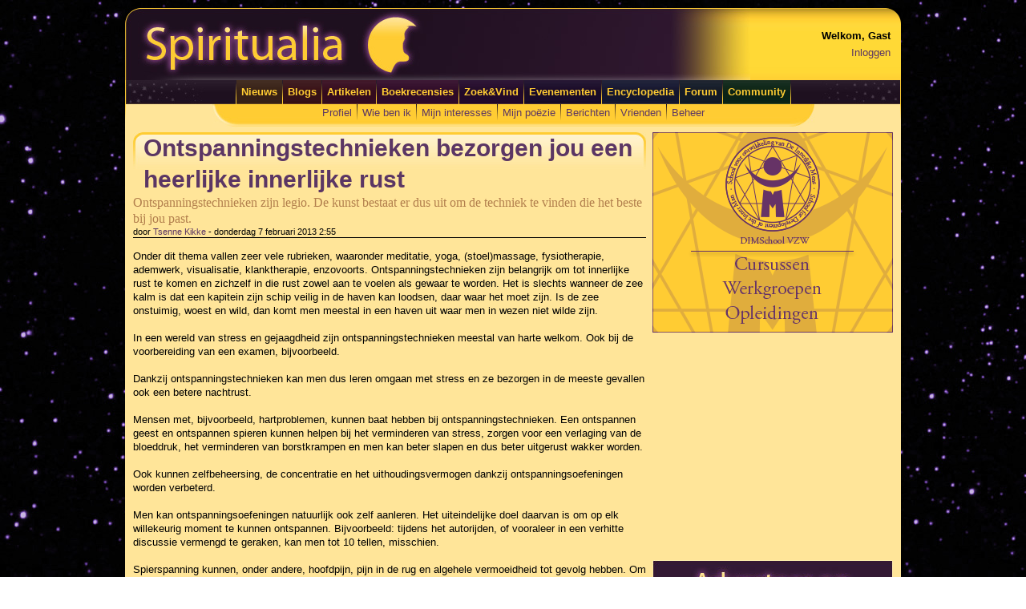

--- FILE ---
content_type: text/html; charset=utf-8
request_url: https://www.spiritualia.be/blogs/tsenne%20kikke/2013/02/ontspanningstechnieken-bezorgen-jou-een-heerlijke-innerlijke-rust.html
body_size: 24626
content:

<?xml version="1.0" encoding="UTF-8" ?>
<!DOCTYPE html PUBLIC "-//W3C//DTD XHTML 1.0 Transitional//EN" "http://www.w3.org/TR/xhtml1/DTD/xhtml1-transitional.dtd">
<html xmlns="http://www.w3.org/1999/xhtml" xml:lang="en" lang="en" xmlns:og="http://ogp.me/ns#">
<head><title>
	Ontspanningstechnieken bezorgen jou een heerlijke innerlijke rust | Spiritualia
</title><link rel="icon" href="//www.spiritualia.be/favicon.png" type="image/png" /><meta http-equiv="Content-Type" content="text/html; charset=UTF-8" />
    <link href="//www.spiritualia.be/App_Themes/Default/jquery-ui-1.10.3.custom.min.css" rel="stylesheet" type="text/css" />

    <script type="text/javascript">
        var _gaq = _gaq || [];
        _gaq.push(['_setAccount', 'UA-11302847-1']);
        _gaq.push(['_trackPageview']);

        (function () {
            var ga = document.createElement('script'); ga.type = 'text/javascript'; ga.async = true;
            ga.src = ('https:' == document.location.protocol ? 'https://' : 'http://') + 'stats.g.doubleclick.net/dc.js';
            var s = document.getElementsByTagName('script')[0]; s.parentNode.insertBefore(ga, s);
        })();
    </script>
<link href="../../../../App_Themes/Default/Default.css" type="text/css" rel="stylesheet" /><link href="../../../../App_Themes/Default/jquery-ui-1.10.3.custom.css" type="text/css" rel="stylesheet" /><link href="../../../../App_Themes/Default/jquery-ui-1.10.3.custom.min.css" type="text/css" rel="stylesheet" /><link href="../../../../App_Themes/Default/jquery-ui-1.8.4.custom.css" type="text/css" rel="stylesheet" /><meta property="og:title" content="Ontspanningstechnieken bezorgen jou een heerlijke innerlijke rust" /><meta property="og:description" content="Ontspanningstechnieken zijn legio. De kunst bestaat er dus uit om de techniek te vinden die het beste bij jou past." /><meta property="og:url" content="https://www.spiritualia.be/blogs/Tsenne%20Kikke/2013/02/ontspanningstechnieken-bezorgen-jou-een-heerlijke-innerlijke-rust.html" /><meta property="og:site_name" content="Spiritualia" /><meta property="og:image" content="https://www.spiritualia.be/images/archive/Ontspanningstechnieken-150x150.jpg" /><meta name="description" content="Ontspanningstechnieken zijn legio. De kunst bestaat er dus uit om de techniek te vinden die het beste bij jou past." /><meta name="keywords" content="meditatie,adem,yoga,wellness,fysiotherapie,stoelmassage,visualisatietechnieken,klanktherapie,massage therapie,ontspanningstechnieken,ademhalen" /></head>
<body id="ctl00_bodyNode" class="spiritualia">
    <form method="post" action="./ontspanningstechnieken-bezorgen-jou-een-heerlijke-innerlijke-rust.html" onsubmit="javascript:return WebForm_OnSubmit();" id="aspnetForm">
<div class="aspNetHidden">
<input type="hidden" name="__EVENTTARGET" id="__EVENTTARGET" value="" />
<input type="hidden" name="__EVENTARGUMENT" id="__EVENTARGUMENT" value="" />
<input type="hidden" name="__VIEWSTATE" id="__VIEWSTATE" value="4ivff2dt18OaaDqYKcebQiW+92cjZi5gpIKkke7ruSH6nbg4DpQuiA726OPAcC4BdCCPOuZt9sFtAF66xAfB+Xa7eI33HV9XLC1iPrwVeo56ZeyfBNGtxeX/37F1gkTBTY74FfswVQz4l8F8d59jyUwA9Jvr9Af9jz4WHTKp3JGcBam+DVt4hoI3Nu2ts9vOzsg0TE01PaIbXlM9sVYdD98AuLd/wH/LWJpXI9n80HWgeF9F83zLWeoA4DyOz6KjHgX5db9qZq7KmUUrP/rpneBK1/gIETjuYnbcryc4DiBdXdLyAKvvULe4a+rBemtDh6SCwOqP1XjbGJ1MjX8C9EWBODSdNeQBQKIk4MkxVZxgGHTLsonVKfD7XleYeNmrM9foCShIQUxvRkFcUrzFdSq9X4in8gfD5nRFE1a0NENA9ChRCI3ilByFKOKP/X0dwdMcwId7ZCQfaZK+KgwT9wpH3bHJ8z+lx9tGBVP1eZiwTjgRG1ufm/hsCYDdasNNOfSxt0WdOlDbZ3FIeCLoAT/EaW8SR2xGh69t1pzvLrSZgRg/uY042tm0yL7hqUlcvHLXwWJcIaxqf7hl3uCQ+GA2dBav4iJWyrkRKyTPYLbRQsHUGeWLM5n1qyhPi5nWtXO1g6MoLBVDayup+ya5zEJwQHeAwjnQc8u4uZG7YIb4Hmd8oWbCV7bZxRW5Oyis8rC8O/n94OLAug0w+uNsxyUQzBF4tQew4Wj5Xp1hyDaHuNDxxkR84BK0QkGOw8DXycUtA9DWQrp6VLJqv6Fi5iv2dlsrwQnknz4QCfiKMY6tRiPfT+KRiFsvROuGGl5JeCgx9qzzJ02MT+Rt1g3tuy86qT/Mt/29/WVluIgZJ6pBBrhFC10XZVId1YsF2pPL5MucIvIzfTROWMMm03KcaKuUi4aHTEoa38FtsXjCrAM6LUDFzOF+qrEC+EdYaFz17v+dk989jE7Di44y4uw+5wsWspk9wy5TRey1TaySnxS6M2uavquf89iBsxns0Fl/R6KTUSqpqqk+QvRIRlbhLdN4ASk9dFyBlZkEzatyft7cqMAge9PsxDIpZtd5gfa5kBsHnSChjcvbk0dN6FzcT+2/jEJMRdn8LOzrxN3U/fCugGeV83q5cZk73zGxNdzVmndfnKGm5AeHEg5Bzj+1s3j4KAac6YTEMND2JRLwcAbIwF3EqvFvvYCA7K5RPa5naZutVbUk8RgBb1UxNDZU6JenIGl8r0D4/fa1JtM7m9e7F+qLIWlBTRRXrTKozG4LnFgfO9ldMWZtWWPGPSE8cPG2czY++Xe7QjCfLF5WViP83/3tHIDL94g5BMuolrtii4LzV6RV21xxl72pWqMHtIQxvQYLu2HDXnscbeHBWnWC8i38mjduhbQN0SLAeRY5DfNzolAwaeeDEkiaRjgXlL/OA8R4E+MF87NnAK9KhIGUQSoCFnyDAiCFO7oYLK2iOx5ykqSozVegDOtz5dg9IL/RnvYZ+cinPKprG/q+ePgkjAr815eGh67jaaehiStlmLwHpgP/8Pbnbk+J1RmuHUev9vv53xXVXuilTc+1fXVGkq+uu7lrcWTXQ1a1dQruI7xihkyHc3TVvJKD+LWXtaQTQRKttdNIPhXrgLv21Ku8sGFUxakSAp+0jLDpW/hqpc/Z9tMuhm5WHC0v207TcEuDbDJOck5vV4aTzYTzndnlsB8YbzkfGS5kP3seIMv5s7yVhHWwI0bAPlyTovDinvIA9scc3jIND2Ha09fJkTybNilERc9NmzAfOuyrX2PC4VJTGo0bwpyGOW2aKrhSO/[base64]/JxmAihY+ZKiBKRDaa5M1vWo8DGSyVINc/RGkBvYyVeTDv4QPD/3FvSQO1RIrnpUCPOW1DSWhJi27Sp83grpn1QLQg7FnnHOs+akIakSxH83mAsq5DES6NEwSOSCE8G2m5zN12kWkk3I2NiYFiI8xUX20OooSrWQ/[base64]/rvsmc/MBpKHzsTEFzg48fAFmBU4VGVjA8QHanch2McCmt654p4U3LHwUrotbfD47NmKa4lmjhbBbdcFGTOf0rHkxy5hiQywxj4flqoHJzgnE+pg2PCNfwgzA5MQbQthbFG11OWEaN3Sj7SmLF7zP1I3EluxC+Nd3YQVpgpbGTWFFn2S7k/N6wNXf8E78EXVMZUyo6nY5Z1mctK9nz701zdPY6GcKWEITvmIcyzNn1+TOdC90IC0LYguposHDvw+d+AKJBq8aidjBdYhXp9u3BZ3vC5Lq+19PJbbhZ04NxyJXtICQfOgB9r2aeu/D5WuHQ2WgI9W2q5C73iH87deWoO8xbw5KRr2AkRmKf8eouGCdhNjUPwu8ikeL8I7VszAhiPrs3h7S4E2m/q2m8fB8AkBApPjf7n65CVE/E3gOsN9Y+KEYZUXS+A05u3LQaYUMaMoBKbYD1C6K/qHOUIjlgnWcuLV4zW9ItyXiX6M5vYiOFK9uAmQdBamstTC/jID/ntjDsS8phJ2G6sq2bZRu85H/[base64]/fANy3U0bdKE01ARB9TjudjZLMRFA6zufQZo6T3EkjRyoYBBCBPuS623a586fjOY3NX3gc9g//xGsmslAO0dFjrvAuzKw5Qef/q4QHs6vVNw056f8uWgNxZxplfXd8kJkVfgcRE395ycBZgbS5NOQ80mKCcRc4zIdLgvlzI1WSCHUcO51cO4rMYgBnTnioM9/4ekl9FRJ0wd0AbQKcjiXOqrcSpJPnMgxzM7xe58iL862wh5mQ02n4hNE3V/4oWDXG5G0TdWe3Bs4Yeuk0UI4h/2Vt97AQh6BfG6KydMnkXYmxzW3qRXfuMe+x39TIv1L5xdOg+KcPLCabZscqw4t5GjdWUNaYl8KJDmcyIhutfBjX8OSWJd04wwNIQanTQRRIjXJnKKH6ASBWmR02Fy/[base64]/3Nl3hTmOmy7OnaCDn/cxAQEVl8hPkuelyB8NgwR89YeijU+a/Bz3ZPyBlnM/M9cS7pJAb/Qq1kp06Z9N1/PuzOLEkaRDq7wIzOuO9dwtia6YN9yws49HEM6vl7yn8j2gBZesoyjlCnsMUxDWpBDQBu9WV3cxuwyiQL6/hVB2ycYlFHT6ZleDEeEVxN+zaOUNxla/COLDBDGHmPWnVASKn5yx3Wa5Ezmn8NFxU395popBRXntgxLVAnWdSryBIfgjtt1S/wjKGTftYge2yMnhgGUM69F4daDEk2XmfFU653k7u8JXJfUjqQXS3VRX/[base64]/7o3HkpMEayLlH6Y/oGwEkSx0E1EcQfwtoepQVpeH4zqGI33bvpvEUIQcXGZTBs9J88wjz+7ttDWZ5Pv+4FgiqWod48LKEclWW1Ixq0blERrxCqoT5HujEnhL8gG2WZLeVnpFHyYwxgkuuqKriCv4p89iordC0l3oTKHyLgUrI3+KzhrozCzRVPxYvtQwfjd6eUbrr7lIcSWhP3+VWSf/5X0BbW3MN3RtmaBqKDcboo8lBbsjl8JspR4e9r83lblx0P03G3cH/i4SqJ+ZX7RRvL6X7OkeoF8H7A9KQhh3YvvLmXq6UhzAgj/zYl/dowd18ZEMJWn7hDs/UWMQRnX8YMxJfW8yrc3Voo1YXx4704K5WgxRkylIAMoNPWFFCRw03WsiTnLMNDCBbRa3FTkIhPWewgK0N5BqVBNnADjC4Oh3uSGCXB9c+LJI19/HG7sW9/sMXPp53K9i/ss1BNsjlEOkwFor4hbGPOXfLtMYJlmbPtvFp7lQQ5dxIH6K7EN/swXZRSnay4ZpZlWPiLU9OCTReeYlECv3yaUehm4V5qi5AnAQGxHpszQd3IS4d2O2oTwfDWQv+6oiIK51U9fIdTC0xF03bxGeZExALshjRZjv6vPILjLxzwu+czQE/ityDwLINAJXc41XqEboxwSeKiWtao4oVqniMPRd7IKVpD1MBWYVXKC3bYmME+3ClZUC7Uf4WHpbqIQcmPV60lKjPn9An/u8sUkWp9EbYRfBzxVR9kVVafglML2iye2Nv+IGhIJuKUa9qtbgnPuMPNyu1AZQ/Epu1txP5NvoPj1+4qdOt75eaDGORVKsl2iJnxYPvOcT1BHVheSC1HOlTTvttpwhDYCDEARiG92j5E28fUxZdMBWLmHWeveDR2rYhBKXf+bX9LnsI4tzQU40GY12Q8lKXfi64UiNXCv44Kt3G99JC2u1NrN9zyOnGuhwA5/p5exhSNb/js17pml7LMCMGI4fZ4Rxq/dIIf1Aeytsb6HURuIe0UeQcdobf0elMX/4n9/DRGdr6gF5rqr0dNaoksNExdrir2fxOVb6xngRHsKC6hZf+bsKNNiFNUsBZD8/qQdsG8vWoRntV1fWT+UdDxJ8xPvcAaN/12WO/HJt4oIDguW7e0qP7b9ktaa6+GLc7GYCAQ0r6EhaOLYO0hB2bKovYA7RIptE8zIYsVzVTJV4Zygq/[base64]/fvPur1eOEyT1U8GAZh8QXkaiw2aD8yD3BE6V/oYw2Rv63n4tp5cFXk2FErOOAa4FyazrDgccfqiVu+kFeM8FpYX9x5Wp6pcpLf46P8j0r7VaHEues1/nOtF7XopM+VapaN9B41mdOHAVm/t4p08OhBJlcwVLhfI85DENBXP1lfC7KwZ6J28bTcYgfkBf8Fkk9/uqWI1WAXkfj8hIbBp8eEs5299PpfQ9+MBR6cCN4U5Yz3OXG+K+FOSc1RKjK5gp/W7WxsGRwrMIPC6cAI2OQKlBPPlyXK47gAZCBSmDCaIMDh+FASKW5IF+EjAX99rBDCY1E1w8w1w1LLM7eh04ru2ANglwIQPLxXn/oNCD1rZ1Xflc/PofXDw8wJcyJNYZMzgtt2xsbJ8ylSWwOXYHtokRX2O2N/MAbTXHuxImydl8V6KdmAe4792+coOOVSDgutL1/[base64]/uY10t8ygsWzF/U86TlM5K6decD/sQ21Kgdlhtmlg8KiiK/AsBu9woElRs8awws3qDlL2hv4A01Ljw/[base64]/DiLCmhnpEavHXPPWAvUGcOQPG8jkFGqU+bwD/ik61N/FpnuuJ+EJY3DAfIjF1C/cy4WQXgA9Ucshr7X3OB94unaqLoSOYKjuPZ06OH9wJjMnHGeKJbIa7pXUfROCweN1VHXyAh+hoB03fSlmOi7TpDOlPBiS1drdpGIOMP9HF4QIrOzF5GXRRqcuJeBJbZ8X0DZ+/VyfHG6FfctRpjCwBJ6RYaER9MgaKGVwFdk02+SyNOOUqlShb5FJOeKoYhtcUd1NyxjOEFoQ/09cUtwV51NwYlC1M2uRTXH7rlBSWIQC+c9gVtCcu/iZZX+wdOmlsXP5InZxoZKomNm4T87JL0QMGp4CEeqhFXvTPn8RyMmZgENQYu8M+TDwW10uPIuGGijREsmFnfa6ljxblzv1Ifr7HTFTWFti/RLyiNxNOykAeKZUd55ylBo5UMgmZOp2Qp7hGbFHB/iMlIN1VfHQDQ4Itb3K5W7iVHlhGD3ZBo+XS4R4xH1m1dv4rmkAhma2UIF0XnP+11o7OwVaEb9i/DzXzONeNKaa1sGzaSQG9sCYMM1OEKLFE1rbUWhtxgGGbGy7mw/d3iI3MJ3MVJKx0j5/yAGeCXW0rjs1ORvSvcvtKxoAgrfGCWZTZ3MQbV0y9lcB01XA3F++r7sWM5hs1jbI/5lXw67vMI4HZzGZL5gKD32Frl8Sw4y+gzqRxYkBATMZn37OkgXnNwfoD1d7YPkJS3bR3Pqnz8BTclO9WyYcyW374doVVwi+ztlJFtpg4jYneJw/LxuHSocegCNv+9/3O5fU4xQjhSlhwla3+p5YssIi9l6DqNT8LQ8/leHnDUUtlDp339iizx+5Y8p1Eolh6Vak6wT9zlin6hBn9aIqWl7GEkG1NqF+29s1jsypl1Bwi4U34Fk8bmUQH+62EgOwHircRVfuw5h+z4kWjH+9MvIm9Xy8p78T8wbLqwq5B70lGSvm6FYW8sTGZd+pTcG1HKzbJe0AyMbuS3/6WGwHGlDZUNVQsoH++lUCCteK3NsFVLPNwTVsrjgsUO7VVDtrG0pvQm+POObNqMsDkV69Jh0GIaHD9oskiOf/PRkyffV66A7MWlFVUxjsAhs1noYQsrgDiLFZLuYD6dxJfl34jqPkNi164yd8rcOnhkHMaUgW9ObwssWR+zkHmO0bCuYbTC180SuQPe1Cabfgu6WX90uNEnPDpppXfvxDOtUhR1+SLel4YIowSDpiGnLr0rXrUe3JcDEBT/UxSHVGuFyzzButOUDTS5USRaYXdOPCAbWY7KEMgBDygdXOAKaUiHNGClz8rang/uMkZbiSbh+b+yJhTAZ7lUiLjoqImrseYGV84YVaicOS0wzPG+ALbggH0tC0t+IevXzPwamh3eWf2bM7dSYLlx4WFVo/UHHr9ktAIRxAj4vYeY1JFMkwMBZTTkpcFQ9P1r3T/kXA3Uq7oImqNoc8/XvHiV4y0MHrEOfR4vDNVYsqT8Frg7h3JSIR29DcftuXimCTvbs6kxGU2bJbx2agDrZRJN/pQerUTU2fB9g9lCVzaz+U8/[base64]/T+uT17gS2FLvGM6Se9u6yTBTUTAAatOrBNW0x0GQ/AKZfRJM6Og0e+fJBFN/+F7pXKqIQJsE1G7eoYZZkPOFLtYWrX+zH40K4WkWME9qD4Oy+6v2pRG82DugundKVM4vRCQax3bsROlhsTqZO5RGBlq+fL8/fvMPGBXmNt6X4cFTmsFOKemIKCLAT8uWHJgEuWFULHmoYfudjXAFK313v7FnC1PDzLg3iZ0bMJJFCbow2K9vIJwLKI40E/zDouCIpe3JTB8RbVtC6fURk5IUoWDvRyYC94LNnazBAu6RiK4xVfhQoGr72ZHAKXXX4s8PnS/8Jt8FLtY8Gl3jSJdRHqHhD52wVLwsdAr1mNqCrdmyS6yWX/xoXYrsFodU2/klO74HRcUdaWx0aXvmvkatK1cTlsf8uwkQpE2whqPxdeMu5g5zbzKxClW0AXX+L1B8/gzPVO8R9O1IrnnzGB+gax/BL5Kaby5MouKCVxhiShlVwFljCMo2SO5iqlwM2jZ0vCqhvC6LNGEoNCrJEeG1Z1yO3FN1nAOdJg9gsRv6TZo7J+HiHK74+FvHNbUW4Kk+qipdd8nVbBv39VyZ/9CjDvwTmNCzyGtr7fGSd6C/WZJFGYwQ/DsKOW9wqW67ddbD3w2Ui3zeyFoDYdexfI8AghYroKNhKKQMYMR+Pu/HefxFhBSKqkgO08nchByD6+se+blFjVGHXj0ThdD2RcZRurxDYQjpYGO9Il8A/78+1sr1u/s5FLWjnm7/OyGsuOiEjLMc7F37NyM83U83xovwxaSCGMfIRn5ghlbcUyFRQDYWvYRuCWio2l5UUUjSKOFRd+f7bkwWEcLZVOMD/zrGJE5Dp6/l9Hi6lOJlYeBIvH8gtSb9hWd0HVTG0AgxEMjVN42te3erZg4gh0o++e9iHvUXbgXSm8vYOKiEkHxn7aDVUB4v5wyZ/kE3LMCw04EAf1MKJ/gFvGFdIRtLaHVTd9+SaI5ycu8Be+XwL2PjYoLcjl1mwZgnW3m96v1YLP4341kZYmWTsmqpsAAKKJmkeE+l31dSbmG7LwMS/d4zcs7GUsGvewIsphsW8uJeKzmqJTL2UQhtx9MysqMWC6QJ61XHn1GAz//hM/ndpe5XAGBrVzTBKb+etH7sHwkU0LAIwpLO+Xdw8hSyI/vHoKTB4XsAzCDlNb7xri/AqxQB9dhpEkEaZMgyohnc+8hHTuLRtaI2hxjbg7vjS3EbCpmufgvtdx5IXqmc/+YfK5/Jf2k7gOd0TDiUkIFIr2ceG2R7qq2lsb3pYWGTE0hR2a5a3S3Z/epAX+KFQg70VpwCN2iScsLP7uyR9klvPf7y8UE5imDe5FrtoLuLtqWIn3W7nVa8+70UAtSLbV2AGsiWp7W8zRdbLRvOz8OE8PrctCshGe80Z+SDZPx5MJArkJ7nbPLl9o+oTnuVwto7oGKDvWQxYAN2NB80Atmooijhjd4NdoP5u6NMcuIbw49lMVzmI/AZdBfoIixOVeiBAblmghsv/g6rdygaKfkaAjp7AnQDUI3WEOJqHXI1BiFwHfN4yaoFZEuyl6FG+nE6y5VOpvZ9aZZpwmULjW4olixLx9oTk8uM/Ci1IvCPvoCdNv/sS3z1fzeEIAnWdW9b/Bv6K6f5Z+LgTAuVgmv+odSJi4lb3DubIPdKuKUa8O5FxspEeG+T+MQxfzmHn/[base64]/VRPpX5S68NR6fTgFVKfayVFkSYQyy+AfdBXGlfICLJ0BGb4F17/b/zAwQKW80M601lc1/zoUuUqbUR9ExyVhR6UEfIetEzVLiL9zUeT90h+cwBYwbz9I7PHnprCWxCV7gw2bFxiW06UNK5K2vqY2QO+kBIEJtAN9JuNSD1IX8JyZpTIGIXETSL6ShobjzX0DINfe13GW9gm0LSxpK3Nv/ZLc70m5rasHbEC1PrdkhMD3HG68/aHc5ogSgOxfaOgjVgngNYgP3PXxaUF20T9Th+/Syl6+m8Hq05tjX+hq9+SenCI1PrOGQmJfhLHmsCjs/LjBeqBs5nQCMhTqXwF/OvDCOMZpuK6GFAw3blS7x2nXn9R/3GjKkIpwCCIiO7KwolNQw21K3fl6McCs6Fja7OGBpNl/GGwIHmj15pRYNGZn1878+nssCI2x8aH5tue+UEJ42q3YM2SQuHLfBlwVPhzte2F21QdPMZ138wHBsspIzuNnl0k8QpZUHdr2pHh9LKL1Vt8wyI/UonHC5ExXRGyQZ9L5cXFgTOK9rz2Fk6/C27zR2gJg3Nrl/BF9d2aj/G05oNMBJysARSBXeB/BqGmgj8sfFLw1Sp6oqRDBbElhi2QNruJ/8olcSKc/BdcofaSCOC1a69sdDw4DFzHCBtj3HOBbly0uqLCjx5Rvb3NBT0GX8YoYq5upZi+H+thu15O2Ys2A40PItFcaP+kp24/XI/ZvXVYOFb2jfcFRdD5z+87ycvvAyEgkssr8XVXlo7VupotWye1zzGF7SrRDMTs7Ma2soeGN6PaAQF2qM+NOP9T2a8kfqqDxjRho+PucNdZv9/uZVBcvWI0RTlU/l+RuT8ZMyyQGUB1zf8he+s5XO4Tj27U/nsWVN2vo0EFGP5uZWBFlNfjf7/DhI/hFM4apM2O37T9wmVO5xRZhRBArVo1Nf8KHhvvl0d9hGdWYLfu0+N9pOWz8tU+nrZ5nu4gQ6oXmYcMTDN4e4PZxpvUBedqDawt/d3UUXTYzoeM1GVCpvbhowlk4PdgVsf2xUe/YYLqqt1fx9ebuQqujX4GZMNVxdvoHs+R+oxGxp+fCWnShoZfKnebLU5ZQkwMlX/PXthwV7y0xN0nTiKjJML1q6kOUlkC9jEXLFORA93yiSPQsAMSX5xJpuW0d/4u9fBnX09YyCBSQvlJAea6U5RF80zeNDtkV7+NWlIHKnagrDY3OVJJ8kjp9mAo8JGZrgeZSAHeI5okjeeE3HJxKtUgwavY2esWMff28YAp4mDn6AhxibkZ+gw7GkS0dJSjMwsRj43xrycaygZ1rHGgdAqbNsq2PUJrFw/y/FSvD/fAtpjggDJ0Zht+B7SOQm23rLiWylf4Qti2QOSOJjR02kOdnS7hC55Q8t9snauWHXbVWwYqmydlNT5eV8h0pIXb3z8hcdo5Uj0Zxv22v1zMwUVrvwVeqTp/fvJJ0lVxoy7/+SEy2K5jvXFFLzPjfIwwHX825eg2jj91u++JBrHR3Ps0ThTukGmkkRZ+dXWu1XSoQnluZmns7St5DgSQm0pzbauFm6FKOhc6evIATjdJjfBfhADx2Pvol5usrE0DXezLCZ/YlNFuyR7ItbAx7kg1bzBT2GGbVZMND/lozbQO/[base64]/n1rzSFTjBgjCxcym34q0gbpsuM9FONLSLkfeY54fXLrpKsKb5plxkqoaLqYEm/2CvW1JI+8HkvU+zjZc19/16x2oMwI3ddy0yCQzcXU0Abttqw2C33SIqoqSXMR7wZQYHQCeFQoyFXS+rvEd3dOCYjbNf5n8GLmag6T1TwJexMDEz6o0eyZR3k2/F2vXyRkHIsKVadbmz5o1SYTxB5EWYgFvZ233eEs2mE9y4pOei/LSHWpptQ2zsZ6ZUvt22Nb2c5dTbxl9ET6TD2Eq8DL93OckgmZxCofenhY704kmmmUqM5Cxy5qC+lBC1L4paz0Yod5OxuiKSm+DbpDQjnCy1kHcwrOdJ3nnakDMicE+/[base64]/ESWIOUWEFjf/CCK+W19MRpNPpBHRxzMsl4yEwmIZTymHyQ5Iwjd37yMFggeV8i7qz5/yM0H1s7VbKd28L4o0pRI3fahVtMi/oYP0jIvgqW8ay0WsldbJY+4zjl9FvbUbLFeJ9hUYeS+ZLRRAf/[base64]/fp7KRdhKeKRg4ubCkohIKMLAKH3MFahJIwDyM6QhuEH7c26RVQu3HijnemghDdSiT7OiiI3aUqNZ5ZpJUTLBrApSYUvxRNgV+1sYYnReGqeT2OkPGx+6r90/uf/0nHvQghIkVIUlqndskGfoNjMX67Ui3hsKkHpflyVrwj1DZFp6wZ7W2Rba/MaOK+lMNwPXyc661CbCNnqpSeAXKMKxg9/syQYhFmuMCBebKPkv+Rb1b2+WXSBGXkniOQ1CcdrIoAOI7H6YVsdW5pbNaUFEDTEr2IxUqKjffU5wMnFMW2MLzxwpmXFGsHdkj4x9yiFp/CrPj/i+Uvy1CG/HFgbzebdc//K3eFa4a8pxmOW3CpydN0vI/WaSSH+SP60pdVjQB8FUDbktKIc7ICNia/GzbsA6gYOW/eeSzAFnQq7L0pR8oOEhXGTAp2ubOahCPr0AHh71FPHkO03zm1NSivcz1GBB8WjUm6+mNgLAGbpuYO9bG6nS/tXIT3/QLZFVz2T8mV6J1Lad+8K5z+eAD/MBUaRRR7+NHyFUiw8RYvlec7sue+8huHBmCjEZ5k3eRFYaNrBG/XoMwc763DUKVtOBMTelpzdxouW19Q2F6TK680KSNFMwIBFMR8WI150C/2MX/9OsUAeckYaoZJ8Wx9dNwRtg3pCtNbYwJfBfu8pzYbyVQlwH6OPdelP6xKYq6x9k/atiUSlTyQxIGcRD6gWQ78EwBKnS7OjLHXnBi1z3WWfOFDlURTtaJ2X5zSOZQAzgL16P76kPOErW8WR1y6HL2BWoMpKhvH3stPOiDQHjUQohqeQvLPlF+I9EYWt63zv9whngL4QeBwJHcOL/QdWd/qtL/+SEnC6AbJHevVyq7Ke+CGEFozGwHIg3VD499A+iuws/WE6qtzFOgJcEomKEXz828//6zlCG8XvHLLkiU3+i/BYmtwq/CbBLvCTcO9yiC5rgvV4me31VwKGZbRrzNEPhYCCiCkA9zrIvLBSzK0UK6kV9pYZFsVoDFbAnEP2M4+O3dyp02G9p0oAwfKWniQS54CXmCKW2O01ECTUcN0CKuwivDCBOwmv6+0bgTT02ysTo/zTv65XMeBJaiJFED9jVfXAcmoZjmSCjWnSwplivsHGQmr1lCU63tQgNJDvVntcujcb3OrwYlTaT+4oQ+5rIpNTCjUpVlawatonmmcJeE+wmlLZjm4wCPuGXL6OO4TG5NOgzM1e2MYP2nj/LHfy4eectXy8TC07I/UJB5CEZfq8DnrqwJuSLEmfIHN5HjdURXedlsiITWp3bVhd1kApRqpYbSM1h4XKoCLRCu8rMKMPAHcR10nTL2zuZIRxEQ0S48h+YFS6AvPRj7Ark2IUu6GsEgWIENIeuRk/fQK8fDb88PxPtMZ94L97jQd2G3u/nMP+kH6z5VkNGTs4sQneNGsORGz78WBSDmV+gllaJvPHagIBKCAq3+Oi/o4socxvTsYC/r4nmWaErvUB8KevjvIsG4Ik93ZK/i+QQ6kOaTeX1piJ4e5qPQzI7myhPoH7do6IlL0X1v7NyB4ohmnsQt4CF31LMEOYL1rSQTan1RrJs17aa6zdVauWrBHL6mHjiqawxVaBw0lOYV720c+2Up3JzXyZ5X6ooA9/69nJSPrIX6uSDKJmwAcFsqMpN0RUYdmNLr84JTdaDhkujSda54QM8FKIbteQW+3RVd1qGSq2vyHVccTArCnSq7+MCeVVbGDmHTMsxtqkLldyVAb9xoymo7VoJ5QTTJJdXL7XINHwjIIxlxUeGwUoV9nKr9djKQP/LmAXkGH+hR6biy7GWFTP1olw2WDNio/H+zXsGZHhuT4aATTDXdrzFxu43/8BZ36riCJtd7YnDh9Z8SWdY3jVigRbUl9K83TvDVl9jLftMKwAQQMN9Dm1e9qDp4i7mrcIruSb+zJgIJespWZv+YaZzP1qk3phjd85+ptRRfQgmlEBGdMDoaD/tKjxz9XzJQ7F+FpnnWhCBoiJ28UnTjJiK7HSJIi5/Re+vQXHYuTwHXXdAtoGS6qv1l//Y8BMHCTt2LMBU+c/3uKh3Im8Vw1R+HJCLfn5VUi4cdwG8CYFj2HHsPPrPE8zlU/r0DfMsmpjfUGP82P8SKg5MATKsJpmX9IiUos7G6+ttvAG8C/4QxBadwg7gQDEgmiWjPPYZ+rr4n9uEj6joNJiRCjJRORKdTko5KJrpR8g6jQGgTY19ibapWNtaCDZ3D9eiekEUmsLAPhUwhrIxZOX/xegtbGDgzAQcGxRmdPXUYQkhVOGw6cIs3qaxAGR9094BhUmP8font/RBklK1cv4oNqqT8CSsUlDes2k60L1miCbS7ByBbm/byWWBjPzfarmiPU7GG4+jbL00QXb82+DELneMd0AI/FWeruSyAU9FML0BFSWeUp6HlW/iWMFhpW8F/GP0DoiZDkZb1qIKg07S6aw1bcJXWvq+rAhHCUCb5USe5m+CQlvBOi/LMgoh88WDUJLRh+P/Cczrfvt+ZIQzOZzBPtRdE0K9PKttW80K3ns6D0stJIynWmx+QFGRWH4W0xBssKEcNxh4dlGW4A/i4l7/NBGxYDfv6t3X+rBL9VGe7Kp2AEmarXDmXMtAy4qOIoibS1xxzmOoXOk4OsTlHIk3eI00rKzNcY08FVwBooy8sF2DUxb8oHKrEyhg9hdDKds51wCGb/9EUvi1vA+LZxZpVX8gSKi3c6DfiMvzOlzfq9rSN/KsBQlf6P0nyQk24qsv/r+xKly4ZSAOhA4+1/FsiT5QKmROB1AJok3uSPq9wNcFsRwPXCLFuDqLtWW5IBsvc0dUPGAwuzRzDuBvs3ZkrmfstJ7Q5KMek5t2DPXTY4XpouzoaZj3gmrlvObK6Mla3FMuJNUwNXCDP+VYCh94eG6sv2pA2HNUdQ8SymF/htF0nvQu3jDcNpto8gTxtZ7KWxusdAC4+ucWM5XmDBT74Qu0LaGIvyvQzzY7ekdPI5p/Zr7Lv0RwjDv68YDHzj1YB4dichbYstv5WwjAC2dxxbn4lGyGhZis1tAF0GdT7y1LYpDjefSSMpdYce56CSLNBEe0JINk2cTALtFb9xcTGfvHxhMBty0OPxU2zyakecQV7WRIBiOvn2pjTRwboKL1rsg/uCiXBNVW4JJeQMV3qohAi2cpOrDqymLftj/MTDSNXo7CzAlhE7hj+wAwqh7ijApAAsmzY/fx3Ao4d6mUa8PVBeMe2ZvlK3b7Y6Ot9Zm2QQzyG7uoXgGxK3ptsY3pDwu80qpFcYjJTHhsCuLXtJY4fWZ+v5zfwmJjW1onXadA1M5+X81fNbxxQJmwYNVFFxuwG9HCa4MvsdK8umpI8iHhuDsnt/cuoU5VUpTcrNhLOheeasjpnfkINYMnVv6+A8d96X4CXkjZgxUz91x2lXvYG6SUwJOhFPPKePvaP32DlMkDYprdvQxv916NuhAuYAY42V9f5CYRepd3l4pR+CsCTP+JSuSwmu/+EH9qCuodD753LKaKLP9rqSUCJ0pNdgzZUDnLZYXxUhxPkxt8Co6SuNvqPq6ob9SpuXSw018PhO3JV0YhlPZgBKkpsOz4sgynYZxcZF5uYJPXE5vzqnUGPLUCJozaoab3C/YCXtPb9Sa4TIQwgQOBoLaTTwD5+UCrhmJJO2A3V1JkxZV9Xs=" />
</div>

<script type="text/javascript">
//<![CDATA[
var theForm = document.forms['aspnetForm'];
if (!theForm) {
    theForm = document.aspnetForm;
}
function __doPostBack(eventTarget, eventArgument) {
    if (!theForm.onsubmit || (theForm.onsubmit() != false)) {
        theForm.__EVENTTARGET.value = eventTarget;
        theForm.__EVENTARGUMENT.value = eventArgument;
        theForm.submit();
    }
}
//]]>
</script>


<script src="/WebResource.axd?d=pynGkmcFUV13He1Qd6_TZB15arLnIulZbZDSKDsSdy-GquvQ-wlDtU-sZKB4iuJFDKrf2Q2&amp;t=638628279619783110" type="text/javascript"></script>


<script src="/ScriptResource.axd?d=nv7asgRUU0tRmHNR2D6t1Cx2I0wQcZyjlKvN7RYVvezwfvlVMr03Ke-f0YY5uhoXlw1iLQEwSUjyDk5EuDsI0utlqg7k18JyH1KW2fVvOJ8LYHPiyMdbDyiiaKCtqn8_w22PKA2&amp;t=ffffffffc7a8e318" type="text/javascript"></script>
<script src="/ScriptResource.axd?d=NJmAwtEo3Ipnlaxl6CMhvvJE48oO5nf0N7NTzftDdUbVNewt61EpCxi1aX0xTQkKkdtBWZWds6UzO91DVupVDdZvRmUTUU2__JxF5bMX-0LjcN1G8J30bYRyhtQcFdn33so3T4jVYlo-rWmQxLoOGxl2rL41&amp;t=2a9d95e3" type="text/javascript"></script>
<script src="/ScriptResource.axd?d=dwY9oWetJoJoVpgL6Zq8OFnyEokgA8xmbz7xA0mdfLa4KMrjoL8F8XX46KyDPmBWlKCNXuLA8JP0ovGsZPmJeX_DbJ_P5XWz9_JfYNYd2R6T9rERAGVWivpWvU1PhJu_8quvxVKsbAEOjscPN2g4zOoZa3I1&amp;t=2a9d95e3" type="text/javascript"></script>
<script src="//ajax.googleapis.com/ajax/libs/jquery/1.10.2/jquery.min.js" type="text/javascript"></script>
<script src="//ajax.googleapis.com/ajax/libs/jqueryui/1.10.3/jquery-ui.min.js" type="text/javascript"></script>
<script src="//cdn.ckeditor.com/4.6.2/basic/ckeditor.js" type="text/javascript"></script>
<script type="text/javascript">
//<![CDATA[
function WebForm_OnSubmit() {
if (typeof(ValidatorOnSubmit) == "function" && ValidatorOnSubmit() == false) return false;
return true;
}
//]]>
</script>

<div class="aspNetHidden">

	<input type="hidden" name="__VIEWSTATEGENERATOR" id="__VIEWSTATEGENERATOR" value="FA6862B5" />
	<input type="hidden" name="__EVENTVALIDATION" id="__EVENTVALIDATION" value="ECXnF4k+z/hfECbtQCXEBm4D6ETqijSlA+JR0uE/wg07LQnEPFtE2VP7KSs1ee2394VD2p1zMut+H1/vLTR/mKSNz8fGKpOZGd7kqXxV33ECJ/Lx/iL5sR3X4/lBBWln+22Wl/j11f0frjqZaoZqPFU4WZSDEGb8ZTSH1+J7M4CRp8VwhBe3DIrfmvxjCtDA2YgIMQ==" />
</div>
        <table id="page" cellspacing="0" cellpadding="0">
            <tr>
                <td id="page_header" colspan="3">
                    <table id="page_header_table" cellspacing="0" cellpadding="0">
                        <tr>
                            <td id="page_header_logo">
                                <img id="ctl00_imgHeader" class="nomargins" src="../../../../images/layout/header.jpg" alt="Spiritualia" style="height:90px;width:780px;" />
                            </td>
                            <td id="page_header_data">
                                <table style="float:right;">
                                    <tr>
                                        <td><strong><span id="ctl00_lblWelcome">Welkom, Gast</span></strong></td>
                                    </tr>
                                    <tr>
                                        <td><a id="ctl00_btnLogInOut" href="javascript:__doPostBack(&#39;ctl00$btnLogInOut&#39;,&#39;&#39;)">Inloggen</a></td>
                                    </tr>
                                </table>
                            </td>
                        </tr>
                    </table>
                </td>
            </tr>
            <tr>
                <td id="page_mainmenu_left"></td>
                <td id="page_mainmenu">
                    <?xml version="1.0" encoding="utf-8"?><table cellpadding="0" cellspacing="0" style="margin-left:auto; margin-right: auto;"><tr><td><img src="https://www.spiritualia.be/images/layout/mainmenu_separator_b.jpg" alt="" class="mainmenu_separator" width="1" height="30" /></td><td class="mainmenu_yellow" onmouseover="&#xD;&#xA;                                    this.className='mainmenu_yellow2'&#xD;&#xA;                                " onmouseout="&#xD;&#xA;                                    this.className='mainmenu_yellow'&#xD;&#xA;                                "><a href="https://www.spiritualia.be">Nieuws</a></td><td><img src="https://www.spiritualia.be/images/layout/mainmenu_separator_b.jpg" alt="" class="mainmenu_separator" width="1" height="30" /></td><td class="mainmenu_orange" onmouseover="&#xD;&#xA;                                    this.className='mainmenu_orange2'&#xD;&#xA;                                " onmouseout="&#xD;&#xA;                                    this.className='mainmenu_orange'&#xD;&#xA;                                "><a href="https://www.spiritualia.be/blogs/">Blogs</a></td><td><img src="https://www.spiritualia.be/images/layout/mainmenu_separator_b.jpg" alt="" class="mainmenu_separator" width="1" height="30" /></td><td class="mainmenu_red" onmouseover="&#xD;&#xA;                                    this.className='mainmenu_red2'&#xD;&#xA;                                " onmouseout="&#xD;&#xA;                                    this.className='mainmenu_red'&#xD;&#xA;                                "><a href="https://www.spiritualia.be/artikelen/">Artikelen</a></td><td><img src="https://www.spiritualia.be/images/layout/mainmenu_separator_b.jpg" alt="" class="mainmenu_separator" width="1" height="30" /></td><td class="mainmenu_purple" onmouseover="&#xD;&#xA;                                    this.className='mainmenu_purple2'&#xD;&#xA;                                " onmouseout="&#xD;&#xA;                                    this.className='mainmenu_purple'&#xD;&#xA;                                "><a href="https://www.spiritualia.be/literatuur/">Boekrecensies</a></td><td><img src="https://www.spiritualia.be/images/layout/mainmenu_separator_b.jpg" alt="" class="mainmenu_separator" width="1" height="30" /></td><td class="mainmenu_violet" onmouseover="&#xD;&#xA;                                    this.className='mainmenu_violet2'&#xD;&#xA;                                " onmouseout="&#xD;&#xA;                                    this.className='mainmenu_violet'&#xD;&#xA;                                "><a href="https://www.spiritualia.be/guide/">Zoek&amp;Vind</a></td><td><img src="https://www.spiritualia.be/images/layout/mainmenu_separator_b.jpg" alt="" class="mainmenu_separator" width="1" height="30" /></td><td class="mainmenu_blue" onmouseover="&#xD;&#xA;                                    this.className='mainmenu_blue2'&#xD;&#xA;                                " onmouseout="&#xD;&#xA;                                    this.className='mainmenu_blue'&#xD;&#xA;                                "><a href="https://www.spiritualia.be/events/">Evenementen</a></td><td><img src="https://www.spiritualia.be/images/layout/mainmenu_separator_b.jpg" alt="" class="mainmenu_separator" width="1" height="30" /></td><td class="mainmenu_lightblue" onmouseover="&#xD;&#xA;                                    this.className='mainmenu_lightblue2'&#xD;&#xA;                                " onmouseout="&#xD;&#xA;                                    this.className='mainmenu_lightblue'&#xD;&#xA;                                "><a href="https://www.spiritualia.be/encyclopedia/">Encyclopedia</a></td><td><img src="https://www.spiritualia.be/images/layout/mainmenu_separator_b.jpg" alt="" class="mainmenu_separator" width="1" height="30" /></td><td class="mainmenu_green" onmouseover="&#xD;&#xA;                                    this.className='mainmenu_green2'&#xD;&#xA;                                " onmouseout="&#xD;&#xA;                                    this.className='mainmenu_green'&#xD;&#xA;                                "><a href="https://www.spiritualia.be/forum/">Forum</a></td><td><img src="https://www.spiritualia.be/images/layout/mainmenu_separator_b.jpg" alt="" class="mainmenu_separator" width="1" height="30" /></td><td class="mainmenu_lime" onmouseover="&#xD;&#xA;                                    this.className='mainmenu_lime2'&#xD;&#xA;                                " onmouseout="&#xD;&#xA;                                    this.className='mainmenu_lime'&#xD;&#xA;                                "><a href="https://www.spiritualia.be/community/">Community</a></td><td><img src="https://www.spiritualia.be/images/layout/mainmenu_separator_b.jpg" alt="" class="mainmenu_separator" width="1" height="30" /></td></tr></table>
                </td>
                <td id="page_mainmenu_right"></td>
            </tr>
            <tr>
                <td id="page_usermenu_left"></td>
                <td id="page_usermenu"><?xml version="1.0" encoding="utf-8"?><table cellpadding="0" cellspacing="0" style="margin-left:auto; margin-right: auto;"><tr><td class="usermenu_default"><a href="https://www.spiritualia.be/user/gegevens.aspx">Profiel</a></td><td><img src="https://www.spiritualia.be/images/layout/usermenu_separator_b.jpg" alt="" class="mainmenu_separator" width="1" height="22" /></td><td class="usermenu_default"><a href="https://www.spiritualia.be/user/wiebenik/">Wie ben ik</a></td><td><img src="https://www.spiritualia.be/images/layout/usermenu_separator_b.jpg" alt="" class="mainmenu_separator" width="1" height="22" /></td><td class="usermenu_default"><a href="https://www.spiritualia.be/user/interests.aspx">Mijn interesses</a></td><td><img src="https://www.spiritualia.be/images/layout/usermenu_separator_b.jpg" alt="" class="mainmenu_separator" width="1" height="22" /></td><td class="usermenu_default"><a href="https://www.spiritualia.be/user/poetry.aspx">Mijn poëzie</a></td><td><img src="https://www.spiritualia.be/images/layout/usermenu_separator_b.jpg" alt="" class="mainmenu_separator" width="1" height="22" /></td><td class="usermenu_default"><a href="https://www.spiritualia.be/user/berichten/inbox.aspx">Berichten</a></td><td><img src="https://www.spiritualia.be/images/layout/usermenu_separator_b.jpg" alt="" class="mainmenu_separator" width="1" height="22" /></td><td class="usermenu_default"><a href="https://www.spiritualia.be/user/friends.aspx">Vrienden</a></td><td><img src="https://www.spiritualia.be/images/layout/usermenu_separator_b.jpg" alt="" class="mainmenu_separator" width="1" height="22" /></td><td class="usermenu_default"><a href="https://www.spiritualia.be/user/manage/">Beheer</a></td></tr></table></td>
                <td id="page_usermenu_right"></td>
            </tr>
            <tr>
                <td id="page_bottom" colspan="3">
                    <table id="page_bottom_table" cellspacing="0" cellpadding="0">
                        <tr>
                            <td id="page_content">
                                
    <script type="text/javascript">
//<![CDATA[
Sys.WebForms.PageRequestManager._initialize('ctl00$cphMain$ScriptManager1', 'aspnetForm', [], [], [], 90, 'ctl00');
//]]>
</script>

    <div id="nieuwsbericht_content">
        <div style="float: left; width: 640px">
        <table cellpadding="0" cellspacing="0" id="heading">
        <tr>
            <td class="heading_left">
            </td>
            <td class="heading_middle">
                <h1>
                    <span id="ctl00_cphMain_lblHeader">Ontspanningstechnieken bezorgen jou een heerlijke innerlijke rust</span></h1>
            </td>
            <td class="heading_right">
            </td>
        </tr>
    </table>
        <div id="ctl00_cphMain_pnlNewStyle">
	
            <span id="ctl00_cphMain_lblShortDescription" class="post_description">Ontspanningstechnieken zijn legio. De kunst bestaat er dus uit om de techniek te vinden die het beste bij jou past.</span><br />
            <span class="smalltext">door <a id="ctl00_cphMain_hlAuthor" href="../../../../community/profile.aspx?username=tsenne kikke">Tsenne Kikke</a> - <span id="ctl00_cphMain_lblDate">donderdag 7 februari 2013 2:55</span><br /></span>
            <hr />
            
        
</div>
        
        
        
        <div id="ctl00_cphMain_pnlContent">
	
            <p>Onder dit thema vallen zeer vele rubrieken, waaronder meditatie, yoga, (stoel)massage, fysiotherapie, ademwerk, visualisatie, klanktherapie, enzovoorts. Ontspanningstechnieken zijn belangrijk om tot innerlijke rust te komen en zichzelf in die rust zowel aan te voelen als gewaar te worden. Het is slechts wanneer de zee kalm is dat een kapitein zijn schip veilig in de haven kan loodsen, daar waar het moet zijn. Is de zee onstuimig, woest en wild, dan komt men meestal in een haven uit waar men in wezen niet wilde zijn.<br />
<br />
In een wereld van stress en gejaagdheid zijn ontspanningstechnieken meestal van harte welkom. Ook bij de voorbereiding van een examen, bijvoorbeeld.<br />
<br />
Dankzij ontspanningstechnieken kan men dus leren omgaan met stress en ze bezorgen in de meeste gevallen ook een betere nachtrust.<br />
<br />
Mensen met, bijvoorbeeld, hartproblemen, kunnen baat hebben bij ontspanningstechnieken. Een ontspannen geest en ontspannen spieren kunnen helpen bij het verminderen van stress, zorgen voor een verlaging van de bloeddruk, het verminderen van borstkrampen en men kan beter slapen en dus beter uitgerust wakker worden.<br />
<br />
Ook kunnen zelfbeheersing, de concentratie en het uithoudingsvermogen dankzij ontspanningsoefeningen worden verbeterd.<br />
<br />
Men kan ontspanningsoefeningen natuurlijk ook zelf aanleren. Het uiteindelijke doel daarvan is om op elk willekeurig moment te kunnen ontspannen. Bijvoorbeeld: tijdens het autorijden, of vooraleer in een verhitte discussie vermengd te geraken, kan men tot 10 tellen, misschien.<br />
<br />
Spierspanning kunnen, onder andere, hoofdpijn, pijn in de rug en algehele vermoeidheid tot gevolg hebben. Om deze reden is een techniek nodig om deze spanning te kunnen verminderen. Door regelmatig te oefenen merkt men sneller wanneer een spanning haar intrede doet. Het duurt bij de meeste mensen enkele weken van regelmatig oefenen voordat de positieve effecten zichtbaar worden - en zelfs indien men niets mankeert, heeft een ontspannen lichaam ook meer kans om langer gezond te blijven.<br />
<br />
Er zijn grofweg twee soorten ontspanningstechnieken voor de spieren, namelijk: de progressieve spierontspanning en de diepe spierontspanning.<br />
<br />
Progressieve spierontspanning als ontspanningstechniek, ontwikkeld door de Amerikaanse psycholoog Jacobson, werkt volgens het principe dat je je spieren beurtelings achtereenvolgens sterk aanspant, waarna je ze loslaat en van de ontspanning geniet. De methode is gebaseerd op het verschijnsel dat ontspanning van de spieren een gevoel van &#39;zwaarte&#39; veroorzaakt. En omgekeerd: indien men gevoelens van zwaarte induceert, ontspannen de spieren zich.</p>

<p style="text-align:center"><img alt="" src="http://www.spiritualia.be/images/getafbeelding.ashx?category=ImageArchive&amp;name=Ontspanningstechnieken.jpg&amp;maxdimsize=" /></p>

<p>Het gaat als volgt: Span je spieren van je voeten en benen zo, dat je tenen helemaal opgetrokken worden in de richting van je hoofd. Houd dit zo vast, zo hard als je kunt en voel de spanning... nu ontspan je de spieren weer langzaam en je voelt hoe de spanning wegstroomt, laat de spieren helemaal ontspannen. En let dan &#39;s op hoe ze voelen. Je spieren voelen prettiger naarmate ze meer ontspannen zijn .<br />
<br />
En nu strek je je tenen weg van je lichaam, zo hard als je kunt... en voel de spanning. Houdt deze spanning vast... en let er op hoe dat voelt... en ontspan nu weer helemaal en geniet van het prettige gevoel, dat zich nu van je voeten meester maakt...<br />
<br />
En ga dan met je aandacht naar je benen. En span je benen helemaal... houd die spanning vast... en voel die spanning... al die spieren van je benen zijn nu helemaal gespannen... en laat die spanning nu wegvloeien... voel hoe je benen ontspannen, helemaal ontspannen en let er op hoe plezierig dat gevoel in je benen en voeten nu is.<br />
<br />
Nu ga je met je aandacht naar je buik. En span alle spieren in je buik aan... alle spieren in je buik zijn nu gespannen.... houd die spanning vast... en nu ga je weer ontspannen en voel je hoe alle spanning uit je buik verdwijnt en geniet er van je buik zo te voelen, zo ontspannen...<br />
<br />
En nu kun je je rug aanspannen... span alle spieren in je rug aan. zo hard als je kunt... en houd dat weer vast. en voel die spanning in de spieren van je rug... en laat dan de spanning weer los en voel hoe heerlijk het is om de spieren in je rug weer helemaal te ontspannen en geniet maar van dat gevoel en je kunt voelen dat je lichaam zwaarder wordt...<br />
<br />
En knijp dan nu je vuisten samen... heel stevig... en span ook je boven- en onderarmen... zo stevig als je kan en houd dat zo vast, die vuisten... stevig vasthouden... en laat maar weer los... helemaal los en ontspannen die handen en armen, laat ze losjes neerliggen en let maar op hoe ze nu voelen, zwaar en ontspannen.<br />
<br />
En nu trek je jouw schouders helemaal op, je voelt de spanning in je nek en bij je schouderbladen, houd ze zo gespannen mogelijk... misschien doet het zelfs wel pijn... en houd dat nog even vol... en laat nu je schouders weer los en voel hoe ze zakken en hoe de spanning uit je nek en schouders wegvloeit... en geniet maar van dit prettige gevoel... en voel maar hoe je schouders nu aanvoelen...<br />
<br />
Laat alles los en ontspannen: je voeten en benen, je handen en armen, buik, rug, schouders en nek en ga dan met je aandacht naar je gezicht.<br />
<br />
Span nu alle spieren in je gezicht tot een grimas, trek je hele gezicht samen, druk je kaken op elkaar, trek rimpels, waar het kan en merk hoe onnatuurlijk dit voelt, maar houd die spanning nog even vast... stevig vast.... en laat nu alle spieren los, helemaal los en voel hoe de spanning wegtrekt en hoe je gezicht helemaal ontspant en observeer bij jezelf wat je hierbij ervaart als aangename sensatie.<br />
<br />
Voel nu je hele lichaam, hoe heerlijk rustig het is en doorloop nog even me je aandacht je hele lijf. Zijn er nog plekjes waar je nog een beetje spanning of pijn voelt? Ga daar maar heen met je aandacht. En ontspan die plekjes. Blijf nog even genieten van die toestand...<br />
<br />
Belangrijk bij deze oefeningen is elke keer dat je ze doet, je zoveel mogelijk bewust te zijn van de wisselende sensaties van spanning en ontspanning, zodat je ze herkent en gevoelens van (spier)spanning (als signaal dat je &#39;zit te stressen&#39;) meteen kan wegwerken. Je voelt je lekkerder en het is stukken gezonder.<br />
<br />
Wat de diepe spierontspanning betreft: Lees de gehele oefening eerst rustig door en probeer de onderdelen uit je hoofd te leren. Het is in wezen exact hetzelfde als de progressieve spierontspanning, met dit verschil, dat je de spieren nu niet om beurt aanspant, maar enkel en alleen focust op de spiergroepen.<br />
<br />
Begin met het kiezen van een rustige, warme en comfortabele plek waar je niet zal worden gestoord. Kies een tijdstip op de dag wanneer het voor jou het meest ontspannen voelt om de oefening te doen, ga dan liggen en zorg dat je lekker ligt. Sluit je ogen en concentreer je op je ademhaling gedurende enkele minuten, adem langzaam en rustig - in-twee-drie en uit-twee-drie. Spreek het woord &quot;rustig&quot; of &quot;ontspannen&quot; uit tijdens je uitademing. Deze ontspanningsoefening neemt je mee langs verschillende spiergroepen,leert je eerst om ze te spannen, dan om ze te ontspannen. Je moet inademen wanneer aanspant en uitademen als je ontspannen.<br />
<br />
Begin met je handen. Bal eerst een strakke vuist met je rechterhand en denk na over de spanning die dit teweeg brengt in de spieren van je hand en onderarm.<br />
<br />
Voel een paar seconden die spanning en ontspan daarna je hand. Merk het verschil tussen de spanning en de ontspanning. Je zou een lichte tinteling kunnen voelen, wat betekent dat je begint te ontspannen. Doe hetzelfde met de andere hand.<br />
<br />
Elke keer dat je een groep spieren ontspant, bedenk dan hoe ze voelen wanneer ze ontspannen. Probeer niet te ontspannen maar laat gewoon de spanning gaan. Laat je spieren zoveel je kunt te ontspannen. Denk aan het verschil in hoe je spieren voelen wanneer ze ontspannen zijn en wanneer ze gespannen zijn. Doe nu hetzelfde voor de andere spieren van je lichaam. Span ze elke keer een paar seconden aan en ontspan ze vervolgens. Bestudeer de manier waarop ze voelen en laat vervolgens de spanning los.<br />
<br />
Het is nuttig om je aan dezelfde volgorde te houden als je je door de spiergroepen werkt:<br />
<br />
- Handen: bal je vuisten, ontspan ze dan.<br />
<br />
- Armen: buig je ellebogen en span je armen. Voel de spanning vooral in je bovenarmen.<br />
<br />
- Nek: duw je hoofd naar achteren en rol het van de ene kant naar de andere. Voel hoe de spanning verandert. Breng je hoofd dan naar voren in een comfortabele positie.<br />
<br />
- Gezicht: span en ontspan de spieren van achtereenvolgens je voorhoofd en kaak, duw je wenkbrauwen eerst omlaag in een frons. Ontspan je voorhoofd. Je kunt ook je wenkbrauwen optrekken en vervolgens ontspannen. Span nu je kaak aan en merk het verschil op met ontspanning.<br />
<br />
- Schouders: trek je schouders omhoog - ontspan ze dan.<br />
<br />
- Borst: Haal diep adem, houd dit een paar seconden vast, merk de spanning op, en ontspan je dan. Laat je ademhaling terugkeren naar een normaal ademritme.<br />
<br />
- Maag: span de spieren van je maag zo strak als je kan, en ontspan ze dan.<br />
<br />
- Billen: knijp je billen samen en ontspannen ze weer.<br />
<br />
- Benen: strek je benen en trek je tenen naar je gezicht en ontspan vervolgens.<br />
<br />
Misschien vindt je de oefening makkelijker als iemand anders je gidst. Kijk wat voor jou het beste uitkomt is. Probeer het niet te hard, en laat het gewoonweg gebeuren...</p>

<p><strong><strong><u>Nota</u>:</strong></strong> We zijn volop onze Encyclopedia Spiritualia aan het aanvullen... Heb je ooit z&eacute;lf op de &eacute;&eacute;n of andere manier persoonlijke ervaringen opgedaan met de &eacute;&eacute;n of andere ontspanningstechniek? Of, weet je er iets meer over te vertellen? Laat het ons weten via &#39;Mijn Commentaar&#39; hier onderaan.</p>

<div>
<p>Interessante, <strong><u>reclameloze bi</u>j<u>dra</u>g<u>en</u></strong>, met een <strong>encyclopedische inhoud,</strong> en bijgevolg: een <strong>meerwaarde</strong> voor onze lezers, komen in onze rubriek Encyclopedia Spiritualia terecht, <a href="http://www.spiritualia.be/encyclopedia/"><u>waarvan hier de link</u></a>!</p>

<p>Eender wat op reclame lijkt, wordt automatisch verwijderd. Hopelijk kun je hier enig begrip voor opbrengen. Want, indien jij het doet, zullen de duizenden anderen het ook doen, nietwaar?</p>
</div>

<p><strong>Stel je interesse in doelgerichte <u>reclame,</u> en/of streef je naar meer <u>naambekendheid</u>? </strong><a href="http://www.spiritualia.be/guide/organisation-subscription.aspx"><u>Klik dan even o</u>p <u>deze Zoek&amp;Vind link</u></a>.</p>
            <p></p>
            <div id="share_menu">
                <img src="../../../../images/misc/delen.png" alt="Deel het mee!" style="float: left;
                    margin: 0px; padding: 0px;" />
                <ul class="sharing-cl">
                    <li><a class="sh-face" href="http://www.facebook.com/share.php" rel="nofollow" title="Delen op Facebook">
                        Delen op Facebook</a></li>
                    <li><a class="sh-google" href="http://www.google.com/bookmarks/mark" rel="nofollow"
                        title="Voeg toe op Google Bookmarks">Voeg toe op Google Bookmarks</a></li>
                </ul>
            </div>
        
</div>
            <div id="ctl00_cphMain_divRelevantPosts">
                <h3>
                    Lees ook&hellip;</h3>
                <hr />
                
                        <ul id="recommendations">
                            
                        <li>
                            <a id="ctl00_cphMain_lvRelevantPosts_ctrl0_hlRelevantLinkImage" href="../../2012/04/ademtherapie.html">
                                <img src="https://www.spiritualia.be/images/get/ImageArchive/0/0/0/Adem-150x150.jpg" style="width: 150px; height: 150px; margin: 0px;" alt=""></img>
                            </a>
                            <a id="ctl00_cphMain_lvRelevantPosts_ctrl0_hlRelevantLink" href="../../2012/04/ademtherapie.html">Ademtherapie helpt ontspannen en geeft ons meer levensenergie</a></li>
                    
                        <li>
                            <a id="ctl00_cphMain_lvRelevantPosts_ctrl1_hlRelevantLinkImage" href="../../2022/03/een-waardevolle-boodschap.html">
                                <img src="https://www.spiritualia.be/images/get/ImageArchive/0/0/0/shir_0-150x150.jpg" style="width: 150px; height: 150px; margin: 0px;" alt=""></img>
                            </a>
                            <a id="ctl00_cphMain_lvRelevantPosts_ctrl1_hlRelevantLink" href="../../2022/03/een-waardevolle-boodschap.html">Een waardevolle boodschap als lichtpuntje in duistere tijden</a></li>
                    
                        <li>
                            <a id="ctl00_cphMain_lvRelevantPosts_ctrl2_hlRelevantLinkImage" href="../../2021/04/ademhalingsoefening-tegen-stress.html">
                                <img src="https://www.spiritualia.be/images/get/ImageArchive/0/0/0/Afbeelding_388-150x150.jpg" style="width: 150px; height: 150px; margin: 0px;" alt=""></img>
                            </a>
                            <a id="ctl00_cphMain_lvRelevantPosts_ctrl2_hlRelevantLink" href="../../2021/04/ademhalingsoefening-tegen-stress.html">Ademhalingsoefening tegen stress</a></li>
                    
                        <li>
                            <a id="ctl00_cphMain_lvRelevantPosts_ctrl3_hlRelevantLinkImage" href="../../2018/02/ingeborg-sergeant-beleefde-een-emotionele-rollercoaster-bij-luk-alloo.html">
                                <img src="https://www.spiritualia.be/images/get/ImageArchive/0/0/0/inge-1-150x150.jpg" style="width: 150px; height: 150px; margin: 0px;" alt=""></img>
                            </a>
                            <a id="ctl00_cphMain_lvRelevantPosts_ctrl3_hlRelevantLink" href="../../2018/02/ingeborg-sergeant-beleefde-een-emotionele-rollercoaster-bij-luk-alloo.html">Ingeborg Sergeant beleefde een emotionele rollercoaster bij Luk Alloo</a></li>
                    
                        <li>
                            <a id="ctl00_cphMain_lvRelevantPosts_ctrl4_hlRelevantLinkImage" href="../09/mediatietechniek-voor-de-gewone-mensmachine.html">
                                <img src="https://www.spiritualia.be/images/get/ImageArchive/0/0/0/Afbeelding_29-150x150.jpg" style="width: 150px; height: 150px; margin: 0px;" alt=""></img>
                            </a>
                            <a id="ctl00_cphMain_lvRelevantPosts_ctrl4_hlRelevantLink" href="../09/mediatietechniek-voor-de-gewone-mensmachine.html">Mediatietechniek voor de gewone sterveling</a></li>
                    
                        <li>
                            <a id="ctl00_cphMain_lvRelevantPosts_ctrl5_hlRelevantLinkImage" href="ontstressen-kan-op-tientallen-verschillende-manieren-geschieden.html">
                                <img src="https://www.spiritualia.be/images/get/ImageArchive/0/0/0/Hang_0_1-150x150.jpg" style="width: 150px; height: 150px; margin: 0px;" alt=""></img>
                            </a>
                            <a id="ctl00_cphMain_lvRelevantPosts_ctrl5_hlRelevantLink" href="ontstressen-kan-op-tientallen-verschillende-manieren-geschieden.html">Ontstressen kan op tientallen verschillende manieren geschieden</a></li>
                    
                        <li>
                            <a id="ctl00_cphMain_lvRelevantPosts_ctrl6_hlRelevantLinkImage" href="../01/neo-hypnotherapie-hypnose-om-het-innerlijke-kind-aan-te-spreken.html">
                                <img src="https://www.spiritualia.be/images/get/ImageArchive/0/0/0/Adem_0-150x150.jpg" style="width: 150px; height: 150px; margin: 0px;" alt=""></img>
                            </a>
                            <a id="ctl00_cphMain_lvRelevantPosts_ctrl6_hlRelevantLink" href="../01/neo-hypnotherapie-hypnose-om-het-innerlijke-kind-aan-te-spreken.html">Neo-hypnotherapie: een vorm van hypnose, dat &#39;het innerlijke kind&#39; aanspreekt</a></li>
                    
                        <li>
                            <a id="ctl00_cphMain_lvRelevantPosts_ctrl7_hlRelevantLinkImage" href="../../2012/11/klankschalen-geven-rustgevende-klanken-weer-waarop-men-bijvoorbeeld-kan-mediteren.html">
                                <img src="https://www.spiritualia.be/images/get/ImageArchive/0/0/0/Hang_0_1_2_3_4_5-150x150.jpg" style="width: 150px; height: 150px; margin: 0px;" alt=""></img>
                            </a>
                            <a id="ctl00_cphMain_lvRelevantPosts_ctrl7_hlRelevantLink" href="../../2012/11/klankschalen-geven-rustgevende-klanken-weer-waarop-men-bijvoorbeeld-kan-mediteren.html">Klankschalen geven rustgevende klanken weer waarop men, bijvoorbeeld, kan mediteren</a></li>
                    
                        </ul>
                    
            </div>
            <div id="adspace_bottom" style="width: 468px; margin-left: auto; margin-right: auto;">
                
            </div>
            <h3>
                <a name="comments">Commentaar</a></h3>
            <hr />
            
            <span id="ctl00_cphMain_lblNoComments">Wees de eerste om te reageren!</span>
            <h3>
                Reageer</h3>
            <hr />
            
                    <div id="ctl00_cphMain_sfWarning_divStatusField" style="border-color:#FFCC33;background-color:#FFFFFF;border-style:solid;border-width:1px;margin:5px;display:table;">
    <div id="divStatusFieldRow" style="display:table-row">
        <div id="ctl00_cphMain_sfWarning_divStatusContainer" style="display:table-cell;padding:8px;"><img id="ctl00_cphMain_sfWarning_imgStatus" src="../../../../images/misc/status/warning.gif" style="padding:0px;margin:0px;" /></div>
        <div id="ctl00_cphMain_sfWarning_divTextContainer" style="display:table-cell;padding:5px 5px 5px 0px;vertical-align:middle;"><span id="ctl00_cphMain_sfWarning_lblText">Opgelet: momenteel ben je niet ingelogd. Om onder jouw eigen naam te posten kun je <a href="/login.aspx?ReturnUrl=%2Fblogs%2Ftsenne%20kikke%2F2013%2F2%2Fontspanningstechnieken-bezorgen-jou-een-heerlijke-innerlijke-rust.html">hier</a> inloggen.</span></div>
    </div>
</div>
                    <br />
                    <table>
                        <tr>
                            <td>
                                Mijn naam:
                            </td>
                            <td>
                                <input name="ctl00$cphMain$txtAnonymousName" type="text" size="40" id="ctl00_cphMain_txtAnonymousName" class="dim_txt" />
                                <span id="ctl00_cphMain_valAnonymousName" style="visibility:hidden;">*</span>
                                <span id="ctl00_cphMain_valRegExAnonymousName" style="visibility:hidden;">*</span>
                            </td>
                        </tr>
                        <tr>
                            <td>
                                Mijn e-mail adres:
                            </td>
                            <td>
                                <input name="ctl00$cphMain$txtAnonymousEmail" type="text" id="ctl00_cphMain_txtAnonymousEmail" class="dim_txt" style="width:200px;" />
                                <span id="ctl00_cphMain_valEmail" style="visibility:hidden;">*</span>
                                <span id="ctl00_cphMain_valRegexEmail" style="visibility:hidden;">*</span>
                            </td>
                        </tr>
                        <tr>
                            <td valign="top">
                                Mijn commentaar:
                            </td>
                            <td>
                                <textarea name="ctl00$cphMain$taAnonymousComment" id="taAnonymousComment" rows="20" cols="64"></textarea>
                                <script type="text/javascript">
                                    CKEDITOR.replace('taAnonymousComment');
                                    CKEDITOR.config.width = 510;
                                    CKEDITOR.config.height = 200;
                                </script>



                            </td>
                        </tr>
                        <tr>
                            <td>
                                Verificatie:
                            </td>
                            <td>
                                <div><div style='text-align:center;margin:5px;'><img src="CaptchaImage.aspx?guid=aa9e6ef7-4edd-4696-9a0c-15dee6d8ee63" border='0' width=180 height=50></div><div style='text-align:center;margin:5px;'>Typ de code hierboven in:<br><input name=ctl00$cphMain$CAPTCHA type=text size=5 maxlength=5 value=''></div></div>
                                <span id="ctl00_cphMain_valCAPTCHA" style="visibility:hidden;">*</span>
                            </td>
                        </tr>
                    </table>
                    <br />
                    <br />
                    <div id="ctl00_cphMain_ValidationSummary2" style="display:none;">

</div>
                    <p>
                        <input type="submit" name="ctl00$cphMain$btnAnonymousSubmit" value="Reactie plaatsen" onclick="javascript:WebForm_DoPostBackWithOptions(new WebForm_PostBackOptions(&quot;ctl00$cphMain$btnAnonymousSubmit&quot;, &quot;&quot;, true, &quot;&quot;, &quot;&quot;, false, false))" id="ctl00_cphMain_btnAnonymousSubmit" /></p>
                
        </div>
        <div id="adspace_right" style="float: right; padding-left: 8px;">
            <div id="ctl00_cphMain_pnlAdRotator">
	
                <a id="ctl00_cphMain_arRight" href="http://www.dimschool.be" target="_top"><img class="nomargins" src="/images/ads/rectangle/dimschool.png" alt="School voor ontwikkeling van De Innerlijke Mens" /></a>
            
</div>
            <br />
            <div id="ctl00_cphMain_pnlGoogleAdsense">
	
                <script type="text/javascript"><!--
                google_ad_client = "ca-pub-7468683626761828";
                /* NewsPostAd2 */
                google_ad_slot = "2086044322";
                google_ad_width = 300;
                google_ad_height = 250;
                    //-->
                </script>
                <script type="text/javascript"
                src="https://pagead2.googlesyndication.com/pagead/show_ads.js">
                </script>
            
</div>
            <br />
            <div id="ctl00_cphMain_pnlAdvertise">
	
                <a id="ctl00_cphMain_hlAdvertising" href="../../../../advertising.aspx"><img id="ctl00_cphMain_imgAdvertising" src="../../../../images/ads/rectangle/adverteren.jpg" alt="Adverteer op Spiritualia" /></a>
            
</div>
        </div>
    </div>
    <script type="text/javascript">
        $(function () {
            $("button, input:submit").button();

            if ($('.sharing-cl').length) {
                $('.sharing-cl a').click(function () {
                    var url = encodeURIComponent(window.location.href), desc = '';
                    if ($("meta[name=description]").attr("content").length) {
                        desc = encodeURIComponent($("meta[name=description]").attr("content"));
                    }
                    switch (this.className) {
                        case 'sh-twittley':
                            this.href += '?title=Ontspanningstechnieken%20bezorgen%20jou%20een%20heerlijke%20innerlijke%20rust&url=System.Threading.Tasks.Task`1[System.String]&desc=' + desc + '&pcat=Internet&tags=';
                            break;
                        case 'sh-digg':
                            this.href += '?phase=2&title=Ontspanningstechnieken%20bezorgen%20jou%20een%20heerlijke%20innerlijke%20rust&url=System.Threading.Tasks.Task`1[System.String]&desc=' + desc;
                            break;
                        case 'sh-tweet':
                            this.href += '?status=RT+@Spiritualia_NL:+Ontspanningstechnieken%20bezorgen%20jou%20een%20heerlijke%20innerlijke%20rust+-+System.Threading.Tasks.Task`1[System.String]';
                            break;
                        case 'sh-scriptstyle':
                            this.href += '?title=Ontspanningstechnieken%20bezorgen%20jou%20een%20heerlijke%20innerlijke%20rust&url=System.Threading.Tasks.Task`1[System.String]';
                            break;
                        case 'sh-reddit':
                            this.href += '?title=Ontspanningstechnieken%20bezorgen%20jou%20een%20heerlijke%20innerlijke%20rust&url=System.Threading.Tasks.Task`1[System.String]';
                            break;
                        case 'sh-delicious':
                            this.href += '?title=Ontspanningstechnieken%20bezorgen%20jou%20een%20heerlijke%20innerlijke%20rust&url=System.Threading.Tasks.Task`1[System.String]';
                            break;
                        case 'sh-su':
                            this.href += '?title=Ontspanningstechnieken%20bezorgen%20jou%20een%20heerlijke%20innerlijke%20rust&url=System.Threading.Tasks.Task`1[System.String]';
                            break;
                        case 'sh-mixx':
                            this.href += '?title=Ontspanningstechnieken%20bezorgen%20jou%20een%20heerlijke%20innerlijke%20rust&page_url=System.Threading.Tasks.Task`1[System.String]&desc=' + desc;
                            break;
                        case 'sh-technorati':
                            this.href += '?add=System.Threading.Tasks.Task`1[System.String]';
                            break;
                        case 'sh-blinklist':
                            this.href += '?Action=Blink/addblink.php&Title=Ontspanningstechnieken%20bezorgen%20jou%20een%20heerlijke%20innerlijke%20rust&Url=System.Threading.Tasks.Task`1[System.String]';
                            break;
                        case 'sh-diigo':
                            this.href += '?title=Ontspanningstechnieken%20bezorgen%20jou%20een%20heerlijke%20innerlijke%20rust&url=System.Threading.Tasks.Task`1[System.String]&desc=' + desc;
                            break;
                        case 'sh-yahoobuzz':
                            this.href += '?submitHeadline=Ontspanningstechnieken%20bezorgen%20jou%20een%20heerlijke%20innerlijke%20rust&submitUrl=System.Threading.Tasks.Task`1[System.String]&submitSummary=' + desc + '&submitCategory=science&submitAssetType=text';
                            break;
                        case 'sh-myspace':
                            this.href += '?t=Ontspanningstechnieken%20bezorgen%20jou%20een%20heerlijke%20innerlijke%20rust&u=System.Threading.Tasks.Task`1[System.String]';
                            break;
                        case 'sh-face':
                            this.href += '?t=Ontspanningstechnieken%20bezorgen%20jou%20een%20heerlijke%20innerlijke%20rust&u=System.Threading.Tasks.Task`1[System.String]';
                            break;
                        case 'sh-designfloat':
                            this.href += '?title=Ontspanningstechnieken%20bezorgen%20jou%20een%20heerlijke%20innerlijke%20rust&url=System.Threading.Tasks.Task`1[System.String]';
                            break;
                        case 'sh-devmarks':
                            this.href += '?posttitle=Ontspanningstechnieken%20bezorgen%20jou%20een%20heerlijke%20innerlijke%20rust&posturl=System.Threading.Tasks.Task`1[System.String]&posttext=' + desc;
                            break;
                        case 'sh-newsvine':
                            this.href += '?h=Ontspanningstechnieken%20bezorgen%20jou%20een%20heerlijke%20innerlijke%20rust&u=System.Threading.Tasks.Task`1[System.String]';
                            break;
                        case 'sh-google':
                            this.href += '?op=add&title=Ontspanningstechnieken%20bezorgen%20jou%20een%20heerlijke%20innerlijke%20rust&bkmk=System.Threading.Tasks.Task`1[System.String]';
                            break;
                    }
                })
            }
        });
    </script>

                            </td>
                        </tr>
                        <tr>
                            <td id="page_mainfooter">
                                <table style="margin: 5px;">
                                    <tr style="vertical-align: top">
                                        <td style="padding: 5px;"><strong>Adverteren</strong><br /><a href="../../../../guide/organisation-subscription.aspx">Zoek&amp;Vind</a><br /><a href="../../../../advertising.aspx">Meer</a></td>
                                        <td style="border-left: 1px solid black; padding: 5px;"><strong>Spiritualia</strong><br /><a href="../../../../contact.aspx">Contact</a></td>
                                    </tr>
                                </table>
                                <span id="ctl00_lblCopyright">Copyright © 2008-2026 Spiritualia. Alle rechten voorbehouden.</span> | 
                                <a href="../../../../artikelen/privacy-statement.html">Privacy Statement</a> | 
                                <a href="../../../../artikelen/gedragscode.html">Gedragscode</a> | 
                                <a href="../../../../artikelen/algemene-voorwaarden.html">Algemene Voorwaarden</a> |
                                <a href="../../../../copyright.aspx">Auteursrecht</a>
                            </td>
                        </tr>
                    </table>
                </td>
            </tr>
        </table>
    
<script type="text/javascript">
//<![CDATA[
var Page_ValidationSummaries =  new Array(document.getElementById("ctl00_cphMain_ValidationSummary2"));
var Page_Validators =  new Array(document.getElementById("ctl00_cphMain_valAnonymousName"), document.getElementById("ctl00_cphMain_valRegExAnonymousName"), document.getElementById("ctl00_cphMain_valEmail"), document.getElementById("ctl00_cphMain_valRegexEmail"), document.getElementById("ctl00_cphMain_valCAPTCHA"));
//]]>
</script>

<script type="text/javascript">
//<![CDATA[
var ctl00_cphMain_valAnonymousName = document.all ? document.all["ctl00_cphMain_valAnonymousName"] : document.getElementById("ctl00_cphMain_valAnonymousName");
ctl00_cphMain_valAnonymousName.controltovalidate = "ctl00_cphMain_txtAnonymousName";
ctl00_cphMain_valAnonymousName.errormessage = "Gelieve uw naam op te geven";
ctl00_cphMain_valAnonymousName.evaluationfunction = "RequiredFieldValidatorEvaluateIsValid";
ctl00_cphMain_valAnonymousName.initialvalue = "";
var ctl00_cphMain_valRegExAnonymousName = document.all ? document.all["ctl00_cphMain_valRegExAnonymousName"] : document.getElementById("ctl00_cphMain_valRegExAnonymousName");
ctl00_cphMain_valRegExAnonymousName.controltovalidate = "ctl00_cphMain_txtAnonymousName";
ctl00_cphMain_valRegExAnonymousName.errormessage = "Naam mag [ ] \\ / : * ? \" < > ^ $ & . | ? + ( ) niet bevatten en moet minstens 3 en maximaal 15 tekens lang zijn";
ctl00_cphMain_valRegExAnonymousName.evaluationfunction = "RegularExpressionValidatorEvaluateIsValid";
ctl00_cphMain_valRegExAnonymousName.validationexpression = "^[^\\[\\]\\\\/:\\*\\?&\"<>\\^\\$\\.\\|\\?\\+\\(\\)]{3,15}$";
var ctl00_cphMain_valEmail = document.all ? document.all["ctl00_cphMain_valEmail"] : document.getElementById("ctl00_cphMain_valEmail");
ctl00_cphMain_valEmail.controltovalidate = "ctl00_cphMain_txtAnonymousEmail";
ctl00_cphMain_valEmail.errormessage = "E-mail adres mag niet leeg zijn";
ctl00_cphMain_valEmail.evaluationfunction = "RequiredFieldValidatorEvaluateIsValid";
ctl00_cphMain_valEmail.initialvalue = "";
var ctl00_cphMain_valRegexEmail = document.all ? document.all["ctl00_cphMain_valRegexEmail"] : document.getElementById("ctl00_cphMain_valRegexEmail");
ctl00_cphMain_valRegexEmail.controltovalidate = "ctl00_cphMain_txtAnonymousEmail";
ctl00_cphMain_valRegexEmail.errormessage = "Dit is geen geldig e-mail adres";
ctl00_cphMain_valRegexEmail.evaluationfunction = "RegularExpressionValidatorEvaluateIsValid";
ctl00_cphMain_valRegexEmail.validationexpression = "\\w+([-+.]\\w+)*@\\w+([-.]\\w+)*\\.\\w+([-.]\\w+)*";
var ctl00_cphMain_valCAPTCHA = document.all ? document.all["ctl00_cphMain_valCAPTCHA"] : document.getElementById("ctl00_cphMain_valCAPTCHA");
ctl00_cphMain_valCAPTCHA.evaluationfunction = "CustomValidatorEvaluateIsValid";
//]]>
</script>


<script type="text/javascript">
//<![CDATA[

var Page_ValidationActive = false;
if (typeof(ValidatorOnLoad) == "function") {
    ValidatorOnLoad();
}

function ValidatorOnSubmit() {
    if (Page_ValidationActive) {
        return ValidatorCommonOnSubmit();
    }
    else {
        return true;
    }
}
        
(function(id) {
    var e = document.getElementById(id);
    if (e) {
        e.dispose = function() {
            Array.remove(Page_ValidationSummaries, document.getElementById(id));
        }
        e = null;
    }
})('ctl00_cphMain_ValidationSummary2');

document.getElementById('ctl00_cphMain_valAnonymousName').dispose = function() {
    Array.remove(Page_Validators, document.getElementById('ctl00_cphMain_valAnonymousName'));
}

document.getElementById('ctl00_cphMain_valRegExAnonymousName').dispose = function() {
    Array.remove(Page_Validators, document.getElementById('ctl00_cphMain_valRegExAnonymousName'));
}

document.getElementById('ctl00_cphMain_valEmail').dispose = function() {
    Array.remove(Page_Validators, document.getElementById('ctl00_cphMain_valEmail'));
}

document.getElementById('ctl00_cphMain_valRegexEmail').dispose = function() {
    Array.remove(Page_Validators, document.getElementById('ctl00_cphMain_valRegexEmail'));
}

document.getElementById('ctl00_cphMain_valCAPTCHA').dispose = function() {
    Array.remove(Page_Validators, document.getElementById('ctl00_cphMain_valCAPTCHA'));
}
//]]>
</script>
</form>
</body>
</html>


--- FILE ---
content_type: text/html; charset=utf-8
request_url: https://www.google.com/recaptcha/api2/aframe
body_size: 268
content:
<!DOCTYPE HTML><html><head><meta http-equiv="content-type" content="text/html; charset=UTF-8"></head><body><script nonce="c0OGAJYl9qfj3_0X5TmHeA">/** Anti-fraud and anti-abuse applications only. See google.com/recaptcha */ try{var clients={'sodar':'https://pagead2.googlesyndication.com/pagead/sodar?'};window.addEventListener("message",function(a){try{if(a.source===window.parent){var b=JSON.parse(a.data);var c=clients[b['id']];if(c){var d=document.createElement('img');d.src=c+b['params']+'&rc='+(localStorage.getItem("rc::a")?sessionStorage.getItem("rc::b"):"");window.document.body.appendChild(d);sessionStorage.setItem("rc::e",parseInt(sessionStorage.getItem("rc::e")||0)+1);localStorage.setItem("rc::h",'1768574650327');}}}catch(b){}});window.parent.postMessage("_grecaptcha_ready", "*");}catch(b){}</script></body></html>